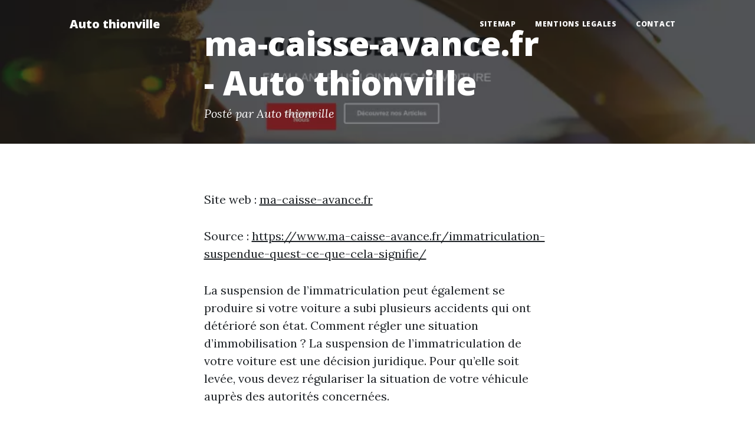

--- FILE ---
content_type: text/html; charset=utf-8
request_url: https://www.auto-thionville.fr/demarches-suite-a-la-vente-de-votre-vehicule-ma-caisse-avance/
body_size: 1813
content:
<!DOCTYPE html>
<html lang="fr">
    <head>
        <meta charset="utf-8" />
        <meta name="viewport" content="width=device-width, initial-scale=1, shrink-to-fit=no" />
        <meta name="description" content="" />
        <meta name="author" content="" />
        <link rel="canonical" href="https://www.auto-thionville.fr/demarches-suite-a-la-vente-de-votre-vehicule-ma-caisse-avance/" />
        
        <title>ma-caisse-avance.fr - Auto thionville</title>
        <link rel="icon" type="image/x-icon" href="../assets/favicon.ico" />
        <!-- Google fonts-->
        <link href="https://fonts.googleapis.com/css?family=Lora:400,700,400italic,700italic" rel="stylesheet" type="text/css" />
        <link href="https://fonts.googleapis.com/css?family=Open+Sans:300italic,400italic,600italic,700italic,800italic,400,300,600,700,800" rel="stylesheet" type="text/css" />
        <!-- Core theme CSS (includes Bootstrap)-->
        <link href="../css/styles.css" rel="stylesheet" />
    </head>
    <body>
        <!-- Navigation-->
        <nav class="navbar navbar-expand-lg navbar-light" id="mainNav">
            <div class="container px-4 px-lg-5">
                <a class="navbar-brand" href="https://www.auto-thionville.fr/">Auto thionville</a>
                <button class="navbar-toggler" type="button" data-bs-toggle="collapse" data-bs-target="#navbarResponsive" aria-controls="navbarResponsive" aria-expanded="false" aria-label="Toggle navigation">
                    Menu
                    <i class="fas fa-bars"></i>
                </button>
                <div class="collapse navbar-collapse" id="navbarResponsive">
                    <ul class="navbar-nav ms-auto py-4 py-lg-0">
                        <li class="nav-item"><a class="nav-link px-lg-3 py-3 py-lg-4" href="../sitemap.html">sitemap</a></li>
                        <li class="nav-item"><a class="nav-link px-lg-3 py-3 py-lg-4" href="../mentions-legales.html">mentions legales</a></li>
                        <li class="nav-item"><a class="nav-link px-lg-3 py-3 py-lg-4" href="../contact.html">Contact</a></li>
                    </ul>
                </div>
            </div>
        </nav>
        <!-- Page Header-->
        <header class="masthead" style="background-image: url('../assets/img/800x450-ma-caisse-avance.fr.webp')">
            <div class="container position-relative px-4 px-lg-5">
                <div class="row gx-4 gx-lg-5 justify-content-center">
                    <div class="col-md-10 col-lg-8 col-xl-7">
                        <div class="post-heading">
                            <h1>ma-caisse-avance.fr - Auto thionville</h1>
                            <span class="meta">
                                Posté par Auto thionville
                            </span>
                        </div>
                    </div>
                </div>
            </div>
        </header>
        <!-- Post Content-->
        <article class="mb-4">
            <div class="container px-4 px-lg-5">
                <div class="row gx-4 gx-lg-5 justify-content-center">
                    <div class="col-md-10 col-lg-8 col-xl-7">
                        <p>Site web : <a href="https://www.ma-caisse-avance.fr/">ma-caisse-avance.fr</a></p>
                        <p>Source : <a href="https://www.ma-caisse-avance.fr/immatriculation-suspendue-quest-ce-que-cela-signifie/">https://www.ma-caisse-avance.fr/immatriculation-suspendue-quest-ce-que-cela-signifie/</a></p>
                        <p>La suspension de l’immatriculation peut également se produire si votre voiture a subi plusieurs accidents qui ont détérioré son état.  Comment régler une situation d’immobilisation ?  La suspension de l’immatriculation de votre voiture est une décision juridique. Pour qu’elle soit levée, vous devez régulariser la situation de votre véhicule auprès des autorités concernées.</p>
                        <img class="img-fluid" src="../assets/img/800x450-ma-caisse-avance.fr.webp" alt="" />
                        <p>Source : <a href="https://www.ma-caisse-avance.fr/immatriculation-suspendue-quest-ce-que-cela-signifie/">https://www.ma-caisse-avance.fr/immatriculation-suspendue-quest-ce-que-cela-signifie/</a></p>
                        <p>Retenez également que le règlement de vos dettes n’entraîne pas systématiquement la levée de la suspension. Votre dossier fera encore l’objet d’une analyse afin de s’assurer qu’il est bien crédible.  Par ailleurs, si l’immobilisation fait suite aux dégâts d’accidents ou d’anomalies moteur, vous devez procéder à la réparation ou à une remise en état de votre véhicule.</p>
                    </div>
                </div>
            </div>
        </article><!-- Footer-->
        <footer class="border-top">
            <div class="container px-4 px-lg-5">
                <div class="row gx-4 gx-lg-5 justify-content-center">
                    <div class="col-md-10 col-lg-8 col-xl-7">
                        <div class="small text-center text-muted fst-italic">Copyright &copy; auto-thionville.fr 2022</div>
                    </div>
                </div>
            </div>
        </footer>
        <!-- Bootstrap core JS-->
        <script src="https://cdn.jsdelivr.net/npm/bootstrap@5.1.3/dist/js/bootstrap.bundle.min.js"></script>
        <!-- Core theme JS-->
        <script src="../js/scripts.js"></script>
    <script defer src="https://static.cloudflareinsights.com/beacon.min.js/vcd15cbe7772f49c399c6a5babf22c1241717689176015" integrity="sha512-ZpsOmlRQV6y907TI0dKBHq9Md29nnaEIPlkf84rnaERnq6zvWvPUqr2ft8M1aS28oN72PdrCzSjY4U6VaAw1EQ==" data-cf-beacon='{"version":"2024.11.0","token":"06afd5f1e3b0414cbcc4984cb095dbc9","r":1,"server_timing":{"name":{"cfCacheStatus":true,"cfEdge":true,"cfExtPri":true,"cfL4":true,"cfOrigin":true,"cfSpeedBrain":true},"location_startswith":null}}' crossorigin="anonymous"></script>
</body>
</html>